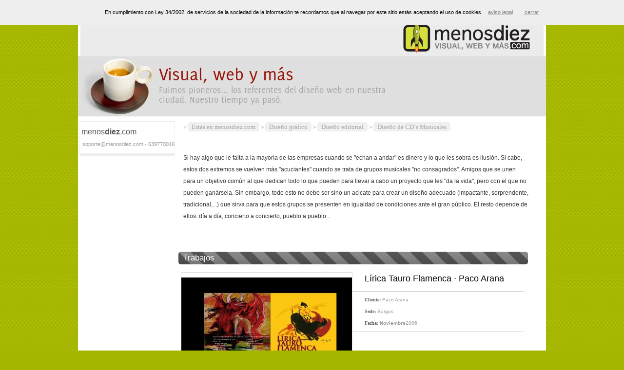

--- FILE ---
content_type: text/html
request_url: https://menosdiez.com/es/servicios/?idsec=36
body_size: 5721
content:
<!DOCTYPE html PUBLIC "-//W3C//DTD XHTML 1.0 Strict//EN"
	"http://www.w3.org/TR/xhtml1/DTD/xhtml1-strict.dtd">

<html lang="es">
<head>
	<meta http-equiv="content-type" content="text/html;charset=iso-8859-1"/>

<link rel="image_src" href="http://menosdiez.com/imagftp/logo.jpg" />

<title>Diseño de CD´s Musicales - Diseño editorial - Diseño gráfico - diseño web Burgos - menosdiez.com</title>
<!--
                                                       888                                                         
88888b.d88b.   .d88b.  88888b.   .d88b.  .d8888b   .d88888 888  .d88b. 88888888      .d8888b .d88b.  88888b.d88b.  
888 "888 "88b d8P  Y8b 888 "88b d88""88b 88K      d88" 888 888 d8P  Y8b   d88P      d88P"   d88""88b 888 "888 "88b 
888  888  888 88888888 888  888 888  888 "Y8888b. 888  888 888 88888888  d88P       888     888  888 888  888  888 
888  888  888 Y8b.     888  888 Y88..88P      X88 Y88b 888 888 Y8b.     d88P    d8b Y88b.   Y88..88P 888  888  888 
888  888  888  "Y8888  888  888  "Y88P"   88888P'  "Y88888 888  "Y8888 88888888 Y8P  "Y8888P "Y88P"  888  888  888

-->
<link REL="SHORTCUT ICON" HREF="/favicon.ico"/>
<meta name="author" content="menosdiez.com - diseño web burgos"/>
<meta name="ROBOTS" content="ALL"/>
<meta name="language" content="es"/>
<meta name="revisit-after" content="3"/>
<meta name="reply-to" content="info@menosdiez.com"/>
<meta name="rating" content="Design"/>
<meta name="Copyright" content="2026"/>
<meta name="Classification" content="Design"/>

<meta name="title" content="Diseño de CD´s Musicales - Diseño editorial - Diseño gráfico - diseño web Burgos - menosdiez.com"/>
<meta name="description" content=""/>
<meta name="keywords" content=""/>
<meta name="subject" content="diseño web Burgos"/>
<meta name="locality" content="Burgos, Spain">

<link rel="alternate" type="application/rss+xml" title="menosdiez.com (RSS 2.0)" href="http://www.menosdiez.com/es/rss/" />
<link href="../estilov3.css" rel="stylesheet" />
<link rel="stylesheet" href="../cssMediaBoxWhite.css" type="text/css" media="screen" />

<script type="text/javascript" src="../javascript/mootools.js"></script>
<script type="text/javascript" src="../javascript/mediaboxAdv.js"></script>
<script type="text/javascript" src="../javascript/funciones.js"></script>
<script type="text/javascript" src="../javascript/menumatic.js"></script>
<script type="text/javascript" src="../javascript/dinamicos.js"></script>
<script type="text/javascript" src="../javascript/retweet.js"></script>

<script language="javascript">
	window.addEvent('domready', function() {			
			var myMenu = new MenuMatic();
			new SmoothScroll({ transition: Fx.Transitions.Quart.easeInOut, duration: 1000 });
				
			
		});	
</script>
        

		   
<style type="text/css" media="screen"><!--
	
		#contenido { }
		#visor { width: 728px;}
	
--></style>
</head>
<body >


<div id="website">
		

    <div id="supercontenido">
    <div id="tacosuper"></div>
    
        <div id="supertop">
            <ul id="menuprincipal" ></ul>
            <div id="logo"><h1><a href="../" title="Acceso a la página principal de menosdiez.com"><span>menosdiez.com</span></a></h1></div>
        </div>
        
        <div id="supermedio">
            <div id="mensajeportada"><p><h3>Visual, web y más</h3> Fuimos pioneros... los referentes del diseño web en nuestra ciudad. Nuestro tiempo ya pasó.</p></div>
        </div>
    </div>
    
    <div id="contenido">
	<div id="izquierda">
		<div class="moduloextratxt" style=""><h4>menos<b>diez</b>.com</h4><p>soporte@menosdiez.com - 639770016</p></div>
</div>
    
	<div id="visor">
			<ul id='cadenacad'><li> > <a href='../'>Estás en menosdiez.com</a></li><li> > <a href='../servicios/?idsec=12'  >Diseño gráfico</a></li><li> > <a href='../servicios/?idsec=16'  >Diseño editorial</a></li><li> > <a href='../servicios/?idsec=36' class=cadena>Diseño de CD´s Musicales</a></li></ul><div style='clear:both;'></div>
		<hr class="separador" />
		<div id="contenidoaccesible">
								<div style="clear:both;"></div>
								<!--  CABECERA SEC -->
					
		<div id="seccion"><h1></h1><p><p>Si hay algo que le falta a la mayor&iacute;a de las empresas cuando se "echan a andar" es dinero y lo que les sobra es ilusi&oacute;n.   Si cabe, estos dos extremos se vuelven m&aacute;s "acuciantes" cuando se trata de grupos musicales "no consagrados". Amigos que se unen para un objetivo com&uacute;n al que dedican todo lo que pueden para llevar a cabo un proyecto que les "da la vida", pero con el que no pueden gan&aacute;rsela.   Sin embargo, todo esto no debe ser sino un acicate para crear un dise&ntilde;o adecuado (impactante, sorprendente, tradicional,...) que sirva para que estos grupos se presenten en igualdad de condiciones ante el gran p&uacute;blico. El resto depende de ellos: d&iacute;a a d&iacute;a, concierto a concierto, pueblo a pueblo...</p></p>
		
</div>
<div style="clear:both;"></div><div class="cajaenviar"><div id="fb-root"></div>
<div id="fb-root"></div>
<script>(function(d, s, id) {
  var js, fjs = d.getElementsByTagName(s)[0];
  if (d.getElementById(id)) {return;}
  js = d.createElement(s); js.id = id;
  js.src = "//connect.facebook.net/en_US/all.js#xfbml=1";
  fjs.parentNode.insertBefore(js, fjs);
}(document, 'script', 'facebook-jssdk'));</script>


<!-- Añade esta etiqueta en la cabecera o delante de la etiqueta body. -->
<script type="text/javascript" src="https://apis.google.com/js/plusone.js">
  {lang: 'es'}
</script>

<a class="retweet" href="http://menosdiez.com/es/servicios/?idsec=36" title="Diseño de CD´s Musicales - Diseño editorial - Diseño gráfico" style="float:left;margin-top:4px;margin-right:20px;"></a>
<!-- Añade esta etiqueta donde quieras colocar el botón +1 -->
<g:plusone size="medium"></g:plusone><script src="http://platform.linkedin.com/in.js" type="text/javascript"></script>
<script type="IN/Share" data-counter="right"></script>
<div class="fb-like" data-href="http%3A%2F%2Fmenosdiez%2Ecom%2Fes%2Fservicios%2F%3Fidsec%3D36" data-send="true" data-layout="button_count" data-width="250" data-show-faces="true"></div>


</div>

	<hr class="separador" />
	
<!-- // CABECERA SEC-->
								<div style="clear:both;"></div>
								
								
					<!-- Muestra documentos -->
					
                                
                <div id="documentos"><a  name='Trabajos'></a><h3 class=titulogrupoproductos>Trabajos</h3>
                    <div class="docmodulo " style="width:703px;float:none !important;display:block !important;border:0px;height:auto !important; min-height:80px !important;clear:both;px;height:px !important" >
										
				<a href="../servicios/?iddoc=1106" class="docmodulo"><img src="../INCLUDE/resizeimag.asp?imag=im11106lirica.jpg&amp;ancho=350&amp;alto=220&amp;formatooriginal=encaja&amp;fondo=FFFFFF&amp;carpeta="  style="float:left;margin-right:25px;border:1px solid #DDDDDD;padding:0px;"   title="Lírica Tauro Flamenca · Paco Arana" alt="Lírica Tauro Flamenca · Paco Arana" class="docmoduloimg" onerror="ErrorCargarImagen(this);" /></a>
				<h2 style="text-align:left;text-align:left;;" class="docmodulo"><a href="../servicios/?iddoc=1106"  class="docmodulo" >Lírica Tauro Flamenca · Paco Arana</a></h2>
														<p class="descriptrabajo"></p>
                                                            <div class="datostrabajo">
                                                            <p class="datostrabajo" ><span>Cliente:</span> Paco Arana</p>
															<p class="datostrabajo" ><span>Sede:</span> Burgos</p>
                                                            <p class="datostrabajo" ><span>Fecha:</span> <b>Noviembre</b>2006</p>
                                                            </div>
															
					<div style='clear:both'></div>		
                    </div>
												<div style="border-top:1px solid #EEE;margin:30px 0px;"></div>
                    <div class="docmodulo " style="width:703px;float:none !important;display:block !important;border:0px;height:auto !important; min-height:80px !important;clear:both;px;height:px !important" >
										
				<a href="../servicios/?iddoc=111" class="docmodulo"><img src="../INCLUDE/resizeimag.asp?imag=im1111port_cdluisma.jpg&amp;ancho=350&amp;alto=220&amp;formatooriginal=encaja&amp;fondo=FFFFFF&amp;carpeta="  style="float:left;margin-right:25px;border:1px solid #DDDDDD;padding:0px;"   title=""Canciones con corazón" de Luis Mariano Álvarez Grupo" alt=""Canciones con corazón" de Luis Mariano Álvarez Grupo" class="docmoduloimg" onerror="ErrorCargarImagen(this);" /></a>
				<h2 style="text-align:left;text-align:left;;" class="docmodulo"><a href="../servicios/?iddoc=111"  class="docmodulo" >"Canciones con corazón" de Luis Mariano Álvarez Grupo</a></h2>
														<p class="descriptrabajo"></p>
                                                            <div class="datostrabajo">
                                                            <p class="datostrabajo" ><span>Cliente:</span> Luis Mariano Álvarez Grupo</p>
															<p class="datostrabajo" ><span>Sede:</span> </p>
                                                            <p class="datostrabajo" ><span>Fecha:</span> <b>Agosto</b>2004</p>
                                                            </div>
															
					<div style='clear:both'></div>		
                    </div>
												<div style="border-top:1px solid #EEE;margin:30px 0px;"></div>
                    <div class="docmodulo " style="width:703px;float:none !important;display:block !important;border:0px;height:auto !important; min-height:80px !important;clear:both;px;height:px !important" >
										
				<a href="../servicios/?iddoc=110" class="docmodulo"><img src="../INCLUDE/resizeimag.asp?imag=im1110port_drfolk.jpg&amp;ancho=350&amp;alto=220&amp;formatooriginal=encaja&amp;fondo=FFFFFF&amp;carpeta="  style="float:left;margin-right:25px;border:1px solid #DDDDDD;padding:0px;"   title=""Both sides" de Doctor Folk" alt=""Both sides" de Doctor Folk" class="docmoduloimg" onerror="ErrorCargarImagen(this);" /></a>
				<h2 style="text-align:left;text-align:left;;" class="docmodulo"><a href="../servicios/?iddoc=110"  class="docmodulo" >"Both sides" de Doctor Folk</a></h2>
														<p class="descriptrabajo"></p>
                                                            <div class="datostrabajo">
                                                            <p class="datostrabajo" ><span>Cliente:</span> </p>
															<p class="datostrabajo" ><span>Sede:</span> </p>
                                                            <p class="datostrabajo" ><span>Fecha:</span> <b>Agosto</b>2004</p>
                                                            </div>
															<p><a href="http://www.doctorfolk.com" target="_blank" class="urlweb">www.doctorfolk.com</a></p>
					<div style='clear:both'></div>		
                    </div>
												<div style="border-top:1px solid #EEE;margin:30px 0px;"></div>
                    <div class="docmodulo " style="width:703px;float:none !important;display:block !important;border:0px;height:auto !important; min-height:80px !important;clear:both;px;height:px !important" >
										
				<a href="../servicios/?iddoc=109" class="docmodulo"><img src="../INCLUDE/resizeimag.asp?imag=im1109port_25viajes.jpg&amp;ancho=350&amp;alto=220&amp;formatooriginal=encaja&amp;fondo=FFFFFF&amp;carpeta="  style="float:left;margin-right:25px;border:1px solid #DDDDDD;padding:0px;"   title=""Para conservar hasta el final del trayecto" de 25 Viajes" alt=""Para conservar hasta el final del trayecto" de 25 Viajes" class="docmoduloimg" onerror="ErrorCargarImagen(this);" /></a>
				<h2 style="text-align:left;text-align:left;;" class="docmodulo"><a href="../servicios/?iddoc=109"  class="docmodulo" >"Para conservar hasta el final del trayecto" de 25 Viajes</a></h2>
														<p class="descriptrabajo"></p>
                                                            <div class="datostrabajo">
                                                            <p class="datostrabajo" ><span>Cliente:</span> </p>
															<p class="datostrabajo" ><span>Sede:</span> </p>
                                                            <p class="datostrabajo" ><span>Fecha:</span> <b>Agosto</b>2004</p>
                                                            </div>
															
					<div style='clear:both'></div>		
                    </div>
												<div style="border-top:1px solid #EEE;margin:30px 0px;"></div>
                    <div class="docmodulo " style="width:703px;float:none !important;display:block !important;border:0px;height:auto !important; min-height:80px !important;clear:both;px;height:px !important" >
										
				<a href="../servicios/?iddoc=163" class="docmodulo"><img src="../INCLUDE/resizeimag.asp?imag=im1163port_arana.jpg&amp;ancho=350&amp;alto=220&amp;formatooriginal=encaja&amp;fondo=FFFFFF&amp;carpeta="  style="float:left;margin-right:25px;border:1px solid #DDDDDD;padding:0px;"   title=""Cuando me invade el silencio" de Paco Arana" alt=""Cuando me invade el silencio" de Paco Arana" class="docmoduloimg" onerror="ErrorCargarImagen(this);" /></a>
				<h2 style="text-align:left;text-align:left;;" class="docmodulo"><a href="../servicios/?iddoc=163"  class="docmodulo" >"Cuando me invade el silencio" de Paco Arana</a></h2>
														<p class="descriptrabajo"></p>
                                                            <div class="datostrabajo">
                                                            <p class="datostrabajo" ><span>Cliente:</span> </p>
															<p class="datostrabajo" ><span>Sede:</span> </p>
                                                            <p class="datostrabajo" ><span>Fecha:</span> <b>Julio</b>2004</p>
                                                            </div>
															
					<div style='clear:both'></div>		
                    </div>
												<div style="border-top:1px solid #EEE;margin:30px 0px;"></div></div>
					 <!-- Fin de documentos -->

                                
				</div>
		</div>
        
        <div style="clear:both;"></div>
<div id="piepagina"><div style="clear:both;"></div>
	<div class="bloquepiepagina">
        <h2>&Uacute;ltimos trabajos añadidos</h2><ul>
        <li><a href="../servicios/?iddoc=1198">Casa Rural Juana</a></li><li><a href="../servicios/?iddoc=1197">El planeta del calcetín</a></li><li><a href="../servicios/?iddoc=1196">Aimsa</a></li><li><a href="../servicios/?iddoc=1195">Casa Brigante</a></li><li><a href="../servicios/?iddoc=1194">Valoraciones Burgos</a></li><li><a href="../servicios/?iddoc=1193">Stork Inter Ibérica Food</a></li><li><a href="../servicios/?iddoc=1190">Spot de vídeo: Hotel Rice en Burgos</a></li><li><a href="../servicios/?iddoc=1189">Sitio web Aragón Izquierdo Construcciones</a></li></ul>
	</div>
        
	<div  class="bloquepiepagina">
        <h2>&Uacute;ltimos informaciones mostradas</h2><ul>
        <li><a href="../servicios/?iddoc=1124">La Real</a> Hace 43 minutos</li><li><a href="../vision/?iddoc=47">Tríptipo informativo sobre Tierra Lara</a> Hace 48 minutos</li><li><a href="../servicios/?iddoc=1164">Centro Luso Español de Patrimonio</a> Hace 53 minutos</li><li><a href="../servicios/?iddoc=1036">Nenetes</a> Hace 1 horas</li><li style='border-top:1px solid #D0D0D0;'><a href="../servicios/?idsec=36">Diseño de CD´s Musicales</a> Ahora</li><li ><a href="../servicios/?idsec=25">Revistas</a> Hace 3 minutos</li><li ><a href="../portada/?idsec=506">Portada</a> Hace 37 minutos</li><li ><a href="../servicios/?idsec=490">Medios</a> Hace 43 minutos</li></ul>
	</div>
            
	<div  class="bloquepiepagina">
        <h2>Web social y más</h2><ul>
       <li><a href="http://facebook.com/menosdiez" target="_blank">facebook.com/menosdiez</a></li>
       <li><a href="http://twitter.com/menosdiez" target="_blank">twitter.com/menosdiez</a></li>
       <li><a href="../contacto/" ><strong>Contáctanos</strong></a></li></ul>
	</div>
    <div style="clear:both;"></div>
</div>
        
        
        <div style="clear:both;"></div>
        <a href="#website"  style="clear:both; float:right; margin-right:30px;"><img src="../imagv3/cohete_off.gif" alt="subir" longdesc="Ir a la cabecera de la web" onmouseover="this.src='../imagv3/cohete_on.gif'" onmouseout="this.src='../imagv3/cohete_off.gif'"/></a>
                

	</div>



<div id="infer">
<div id="inferior">
	<div id="ignicion">-10 9 8 7 6 5 4 3 2 1 0 INGNICION</div>
    <div id="avisolegal">
        <ul><li><a href="../contenido/?iddoc=1003">aviso legal</a></li>·<li><a href="../contenido/?iddoc=1002">accesibilidad</a></li>·<li><a href="../contenido/?idsec=395">condiciones de uso</a></li>·<li><a href="../contenido/?idsec=392">enlaces</a></li>·<li><a href="http://www.menosdiez.com/" target="_blank" title="diseño web - web design" alt="diseño web - web design">diseño web</a> <a href="http://www.menosdiez.com/" target="_blank" title="diseño web - web design" alt="diseño web - web design">menos<b>diez</b>.com</a></li></ul>
        </ul>
    </div>
</div>
</div>



<script type="text/javascript">

  var _gaq = _gaq || [];
  _gaq.push(['_setAccount', 'UA-9055742-18']);
  _gaq.push(['_trackPageview']);

  (function() {
    var ga = document.createElement('script'); ga.type = 'text/javascript'; ga.async = true;
    ga.src = ('https:' == document.location.protocol ? 'https://ssl' : 'http://www') + '.google-analytics.com/ga.js';
    var s = document.getElementsByTagName('script')[0]; s.parentNode.insertBefore(ga, s);
  })();

</script>

<!-- AVISO COOKIES -->
<script src="../cookies/cookies.js"></script>
<script>
  document.addEventListener('DOMContentLoaded', function(event) {
    cookieChoices.showCookieConsentBar('En cumplimiento con Ley 34/2002, de servicios de la sociedad de la información te recordamos que al navegar por este sitio estás aceptando el uso de cookies. ',
      'cerrar', 'aviso legal', '../contenido/?iddoc=1003');
  });
</script>
<!-- FIN AVISO COOKIES --></div>
</div>
</body>
</html>


--- FILE ---
content_type: text/html; charset=utf-8
request_url: https://accounts.google.com/o/oauth2/postmessageRelay?parent=https%3A%2F%2Fmenosdiez.com&jsh=m%3B%2F_%2Fscs%2Fabc-static%2F_%2Fjs%2Fk%3Dgapi.lb.en.2kN9-TZiXrM.O%2Fd%3D1%2Frs%3DAHpOoo_B4hu0FeWRuWHfxnZ3V0WubwN7Qw%2Fm%3D__features__
body_size: 163
content:
<!DOCTYPE html><html><head><title></title><meta http-equiv="content-type" content="text/html; charset=utf-8"><meta http-equiv="X-UA-Compatible" content="IE=edge"><meta name="viewport" content="width=device-width, initial-scale=1, minimum-scale=1, maximum-scale=1, user-scalable=0"><script src='https://ssl.gstatic.com/accounts/o/2580342461-postmessagerelay.js' nonce="t2MZ6Zx8gSMHwLkp2RpPMQ"></script></head><body><script type="text/javascript" src="https://apis.google.com/js/rpc:shindig_random.js?onload=init" nonce="t2MZ6Zx8gSMHwLkp2RpPMQ"></script></body></html>

--- FILE ---
content_type: text/css
request_url: https://menosdiez.com/es/estilov3.css
body_size: 12921
content:
/*****

	ESTILO PARA LA WEB DE MENOSDIEZ.COM
	
	Diseño: menosdiez.com
	Versión: v3
	Programación: asp / javascript / AJAX
	CMS: gestor de contenidos After Coffee (desarrollado por menosdiez.com)
	copyright ©mensodiez.com | Todos los derechos reservados. Prohibida su copia o/y utilización sin el permiso escrito de menosdiez.com

*****/


/* ERIC MEYER RESET CSS */

html,
body,
div,
span,
applet,
object,
iframe,
h1,
h2,
h3,
h4,
h5,
h6,
p,
blockquote,
pre,
a,
abbr,
acronym,
address,
big,
cite,
code,
del,
dfn,
em,
font,
img,
ins,
kbd,
q,
s,
samp,
small,
strike,
strong,
sub,
sup,
tt,
var,
b,
u,
i,
center,
dl,
dt,
dd,
ul,
li,
fieldset,
form,
label,
legend,
table,
caption,
tbody,
tfoot,
thead,
tr,
th,
td {
    margin: 0;
    padding: 0;
    border: 0;
    outline: 0;
    font-size: 100%;
    vertical-align: baseline;
    background: transparent;
}

body {
    line-height: 1;
}

blockquote,
q {
    quotes: none;
}

blockquote:before,
blockquote:after,
q:before,
q:after {
    content: '';
    content: none;
}

ol {
    list-style-type: decimal !important;
    list-style: decimal !important;
    list-style-image: none !important;
}

/* remember to define focus styles! */
:focus {
    outline: 0;
}

/* remember to highlight inserts somehow! */
ins {
    text-decoration: none;
}

del {
    text-decoration: line-through;
}

/* tables still need 'cellspacing="0"' in the markup */
table {
    border-collapse: collapse;
    border-spacing: 0;
}


/* ESTILO PARA LA WEB */

html {
    margin: 0px;
    padding: 0px;
}

body {
    font-size: 0.7em;
    font-family: Verdana, Arial, Helvetica, sans-serif;
    margin: 0px 0px 0px 0px;
    padding: 0px;
    text-align: center;
    height: auto !important;
    min-height: 100%;
    height: 100%;
    background-image: url(imagv3/fondo_website.jpg);
    background-repeat: repeat-x;
    background-attachment: fixed;
    background-color: #a5b601;
}

#website {
    margin-right: auto;
    margin-left: auto;
    width: 960px;
    height: auto !important;
    min-height: 100%;
    height: 100%;
}

@font-face {
    font-family: Delicious;
    src: url('/v3/fuentes/delicious-roman.otf');
}

@font-face {
    font-family: Delicious;
    font-weight: bold;
    src: url('/v3/fuentes/delicious-bold.otf');
}

@font-face {
    font-family: Trajan;
    src: url('/v3/fuentes/TrajanPro-Regular.otf');
}


/* ********* ELEMENTOS COMUNES A TODOS LOS SITIOS WEB ********** */

.separador {
    display: none;
    clear: both;
    height: 0px;
    width: 0px;
    margin: 0px;
    padding: 0px;
}

.clear {
    clear: both;
}

img {
    border: 0;
}

h1 {
    text-align: left;
    font-size: 2.6em;
    font-weight: normal;
}

h2 {
    text-align: left;
    font-size: 2.3em;
    font-weight: normal;
}

h3 {
    text-align: left;
    font-size: 1.1em;
    font-weight: normal;
}

a {
    color: #808080;
    outline: none;
}

a:hover {}

hr {
    border: 0px
}

label {
    font-size: 0.85em;
}

.oculto {
    display: none;
    visibility: hidden;
    padding: 0px;
    margin: 0px;
}


.novedad {
    background: url("imag_generalv3/ico_novedad.gif") no-repeat left top;
    width: 24px;
    height: 24px;
    float: left;
}

acronym {
    color: #661d02;
    font-style: normal;
    text-transform: none;
    cursor: help;
    border-bottom: 1pt dotted
}


/*DEFINIMOS LA PARTE SUPERIOR DE LA WEB*/


#super {
    float: left;
    width: 960px;
    overflow: hidden;
}

#supercontenido {
    float: left;
    width: 960px;
    overflow: hidden;
}

#tacosuper {
    width: 960px;
    height: 29px;
    background-image: url(imagv3/taco_super.jpg);
    background-repeat: no-repeat;
    background-position: bottom;
    float: left;
}

#supertop {
    width: 960px;
    float: left;
    height: 86px;
    overflow: hidden;
    background-image: url(imagv3/fondo_supertop.jpg);
    background-repeat: repeat-y;
    background-color: #E6E5E6;
}

#supermedio {
    width: 960px;
    float: left;
    height: 124px;
    overflow: hidden;
    background-image: url(imagv3/fondo_supermedio.jpg);
    background-repeat: repeat-x;
    background-color: #D0D0D0;
}

#superbajo {
    width: 960px;
    overflow: hidden;
    float: left;
    background-image: url(imagv3/fondo_superbajo.jpg);
    background-repeat: repeat-x;
    background-color: #FFFFFF;
    padding: 0px;
    margin: 0px;
}

#logo {
    width: 274px;
    height: 86px;
    background-image: url(imagv3/logo.jpg);
    background-repeat: no-repeat;
    float: left;
    margin: 0px;
    padding: 0px;
}

#logo a {
    width: 274px;
    height: 86px;
    display: block;
    text-decoration: none;
}

#logo a:hover {
    text-decoration: none;
    background-image: url(imagv3/logo-fuego.gif);
    background-repeat: no-repeat;
}

#logo span {
    visibility: hidden;
}

#logo h1 {
    margin: 0px;
    padding: 0px;
}

#contenido {
    float: left;
    width: 960px;
    background-color: #fff;
}

#visor {
    padding: 0px 0px 0px 0px;
    margin: 0px;
    border: 0px;
    float: left;
    width: 750px;
    overflow: hidden;
}

/* DEFINIMOS EL MENU PRINCIPAL Y SECUNDARIO DE LA WEB */

ul#menuprincipal {
    text-align: left;
    margin: 0px 0px 0px 5px;
    padding: 0px 0px 0px 0px;
    display: inline;
    float: left;
    width: 655px;
    height: 86px;
    overflow: hidden;
}

#menuprincipal li {
    margin: 0px 0px 0px 0px;
    list-style: none;
    font-style: normal;
    height: 37px !important;
    height: 35px;
    background-repeat: no-repeat;
    padding: 0px;
    display: inline;
}

#menuprincipal li:hover {
    border-right: 0px solid #cccccc;
}

#menuprincipal li a {
    font-size: 1.2em;
    color: #bcbcbc;
    text-decoration: none;
    text-transform: uppercase;
    display: inline;
    margin: 0px 0px 0px 0px;
    padding: 40px 20px 20px 20px;
    height: 40px;
    font-family: Arial, Helvetica, sans-serif;
    float: left;
    background-image: url(imagv3/separ-menuprin.gif);
    background-position: right bottom;
    background-repeat: no-repeat;
}

#menuprincipal li a:hover {
    color: #000;
    margin: 0px;
    background-color: #98140b;
    color: #FFFFFF;
    background-image: url(imagv3/fondo_menu_on.png);
    background-repeat: repeat-x;
    background-position: left bottom;
}

#menuprincipal ul {
    font-size: 0.8em;
    margin: 0px 0px 0px 0px;
    padding: 0px 0px 0px 30px;
    display: inline;
}


li.menuprincipalon {}

li a.menuprincipalon {

    color: #FFFFFF !important;
    background-color: #98140b;
    background-image: url(imagv3/fondo_menu_on.png) !important;
    background-repeat: repeat-x !important;
    background-position: left bottom !important;
}

.separmenuprin {}


#menusecundario {
    text-align: left;
    margin: 0px 0px 0px 18px;
    padding: 0px 0px 30px 0px;
    display: block;
    float: left;
    width: 185px;
    background-color: #98140b;
    -moz-border-radius-bottomleft: 13px;
    -webkit-border-bottom-left-radius: 13px;
    -moz-border-radius-bottomright: 13px;
    -webkit-border-bottom-right-radius: 13px;
}


#menusecundario li {
    margin: 0px;
    padding: 0px;
    list-style: none;
    font-style: normal;
    background-repeat: no-repeat;
}

#menusecundario li a {
    font-size: 1.2em;
    color: #fff;
    text-decoration: none;
    display: block;
    margin: 3px 0px 0px 5px !important;
    padding: 7px 2px 7px 15px !important;
    font-family: Verdana, Arial, Helvetica, sans-serif;
}

#menusecundario li a:hover {
    text-decoration: none;
    color: #FFF;
}

#menusecundario ul {
    font-size: 0.9em;
    margin: 0px 0px 0px 0px;
    padding: 0px 0px 0px 10px;
}


.menusecundarioon {
    background-color: #EEE;
}

/* DEFINIMOS LOS BANNERS */

#bannersuper {
    width: 945px;
    padding: 0px;
    float: left;
    margin: 3px 0px 0px 3px !important;
    margin: 3px 0px 0px 0px;
    overflow: hidden;
    text-align: left;
}

#bannersuper span {
    display: block;
    float: left;
}

/* BANNER SLIDE */

.mascarabannerslide {
    position: relative;
    width: 945px;
    height: 515px;
    overflow: hidden;
}

#bannerslide {
    position: absolute;
    width: 945px;
    height: 515px;
    ;
    text-align: left;
}

#bannerslide div {
    float: left;
}

#infobannerslide {
    bottom: 0px;
    left: 0px;
    padding: 30px 0px;
    text-align: center;
    background-color: #000000
}

h4.stitle {
    color: #666;
    margin: 20px 0 20px 0;
}

.links {
    padding: 10px;
    margin-top: 20px;
}

.links a {
    font-size: 14px;
    color: #0080FF;
    text-decoration: none;
}

.links a:hover {
    font-weight: bold;
}

#cont {
    width: 945px;
    margin: 0 auto;
    background: #fff;
    text-align: left;
    padding: 20px;
}

.buttons {
    padding: 0px 25px;
    margin-top: 10px;
    text-align: right;
    float: right;
}

.buttons span {
    color: #575857;
    padding: 0 5px;
    cursor: pointer;
    font: 10px Verdana;
}

.buttons span.active,
.buttons span:hover {
    background: #575857;
    color: #fff;
}

.info {
    width: 945px;
    height: 50px;
    position: absolute;
}

.info p,
.info h4 {
    color: #fff;
    padding: 3px 8px;
    font-family: Arial;
}

.info h4 {
    font-size: 3em;
    font-weight: normal;
}

.info h4 a {
    float: right;
    background: #fff;
    color: #000;
    font-size: 10px;
    padding: 0 3px;
    text-decoration: none
}


/* ELEMENTOS DE LA WEB */

#centro {
    width: 960px;
    margin: 0;
    padding: 0px;
    float: left;
    overflow: hidden;
    background-color: #fff;
}

#centroizq {
    width: 480px;
    margin: 0;
    padding: 0px;
    float: left;
    overflow: hidden;
}

#centroder {
    width: 480px;
    margin: 0;
    padding: 0px;
    float: left;
    overflow: hidden;
}

#mensajeportada {
    text-align: left;
    float: left;
    font-size: 1.7em;
    padding: 10px 0px 0px 162px;
    margin: 5px 0px 0px 4px;
    font-family: Delicious, Verdana, Arial, Helvetica, sans-serif;
    font-weight: lighter;
    width: 468px;
    height: 115px;
    line-height: 1.1em;
    color: #a4a4a4;
    background-image: url(imagv3/tazacafe.jpg);
    background-repeat: no-repeat;
    background-position: left top;
}

#mensajeportada p {
    text-align: center;
    font-size: 1em;
    padding: 0px 0px 0px 10px;
    margin: 0px;
    line-height: 1.1em;
}

#mensajeportada h3 {
    font-size: 2em;
    font-style: normal;
    padding: 0px 0px 0px 0px;
    margin: 0px;
    line-height: 1.2em;
    font-weight: lighter;
    color: #98140b;
}

#fechacabecera {
    font-family: Arial, Helvetica, sans-serif;
    color: #868686;
    float: left;
    width: 313px;
    height: 100px;
    padding-top: 15px;
    padding-left: 0px;
    text-align: right;
    line-height: 1.6em;
    font-size: 1.1em;
}

.crono {
    border: 0px;
    background-color: #DFDFDF !important;
    background-color: #DFDFDF;
    color: #FFF;
    margin: 0px 0px;
    padding: 0px 0px;
    text-align: center;
    width: 45px;
    font-size: 1.9em;
}

.cronofecha {
    float: left;
    text-align: center;
    padding: 0px 5px;
}

.fechahoyes {
    clear: both;
    color: #868686;
    padding-top: 8px;
    margin-right: 15px;
}

#izquierda {
    float: left;
    width: 206px;
}

/* DEFINIMOS LOS DOCUMENTOS EN PORTADA */

div#docportadadestacados {
    margin: 0px;
    padding: 0px;
}

div#fichasportadalista1 {
    clear: both;
    margin: 0px 10px 0px 0px;
    padding: 0px 0px 0px 0px;
    display: block;
    width: 470px;
}

div.fichasportadalista1 {
    text-align: left;
    margin: 0px 0px 20px 0px;
    padding: 0px 0px 20px 0px;
    float: left;
    width: 480px;
    overflow: hidden;
    border-bottom: 1px solid #e6e6e6;
}

.fichasportadalista1 img {
    text-align: left;
    margin: 10px 0px 20px 25px;
    padding: 0px;
    border: 1px solid #e6e6e6;
    float: left;
}

h2.fichasportadalista1 {
    text-align: left;
    margin-top: 0px;
}

a.fichasportadalista1a {
    font-family: Verdana, Arial, Helvetica, sans-serif;
    color: #4e4e4e;
    font-size: 1.5em;
    font-weight: lighter;
    text-decoration: none;
    margin: 0px 0px 0px 0px !important;
    padding: 0px 0px 0px 20px !important;
    text-align: left;
    width: 280px;
    font-weight: bold;
    float: left;
}


.fichasportadalista1 a:hover {
    text-decoration: underline;
}

.fichasportadalista1 p {
    font-family: Arial, Helvetica, sans-serif;
    text-align: left;
    line-height: 1.4em;
    color: #4f4f51 !important;
    font-size: 1.1em;
    margin: 0px;
    float: left;
    width: 270px;
    padding: 10px 0px 0px 20px;
    display: inline;
}

p.fichasportadalista1 p {
    font-family: Arial, Helvetica, sans-serif;
    text-align: left;
    line-height: 1.4em;
    color: #4f4f51 !important;
    font-size: 1.1em;
    margin: 0px;
    float: left;
    width: 280px;
    padding: 10px 0px 0px 20px;
    display: inline;
}

.fichasportadalista1 b {
    color: #ff9900;
    display: inline;
}

/*DEFINIMOS LOS DOCUMENTOS EN PORTADA LISTA DE LA PLANTILLA OFERTAS*/

div#trabajosmascara {
    width: 432px;
    height: 160px;
    overflow: hidden;
    margin-top: 0px;
    margin-left: 27px !important;
    margin-left: 7px;
    padding-top: 0px;
    position: relative;
    text-align: left;
}

div#trabajos {
    position: absolute;
    height: 130px;
}

div#nombretrabajo {
    font-weight: bold;
    position: relative;
    margin-top: 140px;
    text-align: left;
}

div#trabajos1 {
    clear: both;
    margin-top: 20px;
    margin-right: 0px;
    margin-left: 0px;
    margin-bottom: 0px;
    padding: 0px 0px 0px 0px;
    display: block;
}

div.trabajos1 {
    text-align: left;
    margin: 0px 10px 20px 0px;
    padding: 0px 0px 0px 0px;
    float: left;
    width: 135px;
    height: 150px;
    overflow: hidden;
}

div.trabajos1 h4 {
    display: none;
    visibility: hidden;
}

.trabajos1 img {
    text-align: left;
    margin: 0px 0px 20px 0px;
    padding: 0px;
    float: left;
    border: 6px solid #c6c6c6;
}

h2.trabajos1 {
    text-align: left;
    margin-top: 0px;
}

.trabajos1 a {
    font-family: Arial, Helvetica, sans-serif;
    color: #000000;
    font-size: 1.4em;
    font-weight: lighter;
    text-decoration: none;
    margin: 0px 0px 0px 0px;
    padding: 0px 0px 0px 0px;
    text-align: left;
    display: inline;
}

a.trabajosa {
    font-family: Verdana, Arial, Helvetica, sans-serif;
    color: #000;
    font-size: 1.3em;
    font-weight: lighter;
    text-decoration: none;
    margin: 0px 0px 0px 0px !important;
    padding: 0px 0px 0px 30px;
    text-align: left;
    float: left;
    display: inline;
}


.trabajos1 a:hover {
    text-decoration: underline;
}

.trabajos1 p {
    font-family: Arial, Helvetica, sans-serif;
    text-align: left;
    line-height: 1.2em;
    color: #6a6a6a !important;
    font-size: 1.1em;
    margin: 0px;
    float: left;
    display: inline;
    padding: 10px 30px 0px 30px !important;
}


/* DEFINIMOS EL DOCUMENTO PRINCIPAL EN PORTADA */

#docprincipalportada {
    text-align: left;
    padding: 0px;
    float: left;
    font-size: 1em;
    margin: 5px 0px 40px 0px;
    width: 480px;
    overflow: hidden;
    background-color: #f0f0f0;
}

#docprincipalportada img {
    margin: 0px 0px 0px 0px;
}

#docprincipalportada h2 {
    font-family: "Trebuchet MS", Verdana, Arial;
    font-size: 2.1em;
    margin: 0px 0px 10px 0px;
    padding: 10px 5px 0px 10px;
    font-weight: lighter;
}

#docprincipalportada h2 a {
    text-decoration: none;
    margin: 0px 0px 0px 0px;
    padding: 0px;
    color: #333333;
    font-size: 1.1em;
}

#docprincipalportada h2 a:hover {
    text-decoration: underline;
    margin: 0px;
    padding: 0px;
}

#docprincipalportada p {
    color: #646464;
    margin: 0;
    padding: 10px 5px 0px 10px;
    text-align: left;
    font-size: 1.2em;
    line-height: 1.7em;
    font-family: Arial, Helvetica, sans-serif;
}

.fotoprinportada {
    float: left;
    padding: 5px;
}


#videoplayer {
    float: left;
    clear: both;
    color: #FFF;
    margin-left: 6px;
    margin-top: 6px;
}

/* DEFINIMOS LA PARTE INFERIOR DE LA WEB */

#infer {
    width: 100%;
    height: auto !important;
    float: left;
    margin: 0px;
    background-image: url(imagv3/fondo_infer.jpg);
    background-repeat: no-repeat;
}

#ignicion {
    width: 250px;
    float: left;
    margin-top: 50px;
    color: #f2f2f2;
    font-family: Monaco, "Times New Roman", Times, serif;
}

#avisolegal {
    color: #010000;
    padding-left: 0px;
    margin: 50px 0px 0px 0px;
    padding: 0px 20px 50px 0px;
    font-size: 1em;
    float: left;
    text-align: right;
    line-height: 0.85em;
    width: 690px;
}

#avisolegal ul {
    padding: 0px 0px 0px 0px;
    margin: 0px 0px 0px 0px;
    display: block;
    text-align: right;
}

#avisolegal li {
    font-style: normal;
    display: inline;
    margin: 0px;
    padding: 0px 5px 5px 5px;
}

#avisolegal li a {
    color: #010000;
    text-align: left;
    text-decoration: none;
    font-style: normal;
}

#avisolegal li a:hover {
    text-decoration: underline;
}

/* DEFINIMOS EL CADENACAD */

#cadenacad {
    color: #a6a6a6;
    padding: 10px 20px 10px 10px;
    margin: 5px 0px;
    text-align: left;
    float: left;
    font-family: Arial, Helvetica, sans-serif;
    font-weight: normal;
    float: left;
}

#cadenacad li {
    display: inline;
    list-style-type: none;
    color: #a6a6a6;
    text-align: left;
    padding: 10px 0px 0px 0px;
    font-weight: normal;
}

ul#cadenacad li a {
    text-decoration: none;
    color: #a6a6a6;
    font-weight: normal;
    font-size: 1.2em;
    padding: 2px 8px 2px 8px;
    margin: 0px;
    font-family: "trebuchet MS", "Trebuchet MS";
    background-color: #F0F0F0;

    border-radius: 5px;
    -ms-border-radius: 5px;
    -moz-border-radius: 5px;
    -webkit-border-radius: 5px;
    -khtml-border-radius: 5px;
}

#cadenacad li a:hover {
    text-decoration: none;
    background-color: #a6a6a6;
    color: #F0F0F0;
}

/* DEFINIMOS LA FORMA EN LA QUE SE MUESTRAN LAS SECCIONES */

#seccion {
    padding: 0px 0px 0px 0px;
    margin: 0px;
    overflow: hidden;
    float: left;
    font-size: 1em;
    text-align: left;
}

#seccion img {
    padding: 0px 20px;
    margin: 0px 0px 0px 0px;
}

#seccion p {
    text-align: left;
    padding: 0px 10px 10px 10px;
    margin: 0px;
    font-size: 1.1em;
    color: #333333;
    display: block;
    line-height: 2em;
}

#seccion h1 {
    padding: 0px 0px 0px 10px;
    margin: 0px 0px 20px 0px;
    font-size: 3em;
    font-family: "Trebuchet MS", Verdana, Arial;
    font-weight: normal;
    color: #38415a;
    line-height: 1.1em;
    text-align: left;
    text-shadow: 1px 1px 1px #b2b2b2;
}

#seccion h1 a {
    color: #000000;
}

#seccion h3 {
    padding: 10px 0px 10px 0px;
    margin: 0px;
    font-size: 2em;
    font-family: Arial, Helvetica, sans-serif;
    font-weight: normal;
    color: #333333;
    line-height: 1.2em;
    text-align: left;
}

#seccion h4 {
    padding: 10px 0px 10px 0px;
    margin: 0px;
    font-size: 1.8em;
    font-family: Arial, Helvetica, sans-serif;
    font-weight: normal;
    color: #666666;
    line-height: 1.2em;
    text-align: left;
}


#seccion ul {
    text-align: left;
    padding: 0px 0px 0px 15px;
    margin: 0px;
}

#seccion li {
    text-decoration: none;
    display: block;
    font-size: 1.1em;
    list-style: none;
    padding: 0px;
    margin: 0px;
    background-image: url(imagv3/lys.gif);
    background-repeat: no-repeat;
    padding-left: 14px;
    background-position: 0px 9px;
    line-height: 180%;
}

#seccion a {
    color: #000000;
}

#seccion table {
    margin-top: 10px;
}

#seccion a {
    margin: 0px;
    padding: 0px;
}

#seccion a:hover {}

.fotoseccion {
    margin: 5px 15px 5px 15px;
    padding: 5px 5px 5px 5px;
    border: 0px solid #AAAAAA;
}

/* DEFINIMOS LA FORMA EN LA QUE SE MUESTRAN LOS DOCUMENTOS */

#documento {
    font-size: 1.1em;
    text-align: left;
    padding: 5px 5px 55px 10px;
    clear: both;
    display: block;
    color: #333;
    line-height: 2em;
}


#documento h1 {
    padding: 30px 7px 0px 0px;
    margin: 0px;
    font-size: 3em;
    font-family: Georgia, "Times New Roman", Times, serif;
    font-weight: normal;
    color: #38415a;
    line-height: 1.1em;
    text-align: left;
    text-shadow: 1px 1px 1px #b2b2b2;
}

#documento h2 {
    padding: 20px 0px 0px 0px;
    margin: 0px;
    font-size: 1.5em;
    font-family: "Trebuchet MS", Verdana, Arial;
}

#documento h3 {
    padding: 10px 0px 10px 0px;
    margin: 0px;
    font-size: 2em;
    font-family: Arial, Helvetica, sans-serif;
    font-weight: normal;
    color: #333333;
    line-height: 1.2em;
    text-align: left;
}

#documento h4 {
    padding: 10px 0px 10px 0px;
    margin: 0px;
    font-size: 1.8em;
    font-family: Arial, Helvetica, sans-serif;
    font-weight: normal;
    color: #666666;
    line-height: 1.2em;
    text-align: left;
}

#documento ul {
    text-align: left;
    padding-left: 30px;
    margin-top: 10px;
}

#documento img {
    margin: 10px;
}

#documento li {
    text-decoration: none;

    /*background-image:url(imagv3/lys.gif);
	background-repeat:no-repeat;
	padding-left:14px;
	background-position:0px 9px;*/
}

#documento li a {
    text-decoration: underline;
}

#documento li a :hover {
    color: #333333 !important;
    text-decoration: none;
}

#documento ol li {
    list-style-type: decimal !important;
    list-style: decimal !important;
    list-style-image: none !important;
    padding-left: 14px;
}

ol.steps li.first {
    /* el borde superior opatativo */
    border-top: 1px solid #333;
}

ol.steps li.last {
    /* el borde inferior optativo */
    border-bottom: none;
}


.fotodocumento {
    margin: 10px 5px 10px 5px !important;
    padding: 5px;
    border: solid 0px #aaaaaa;
}

#documento p {
    margin: 0px;
    padding: 10px 0px 0px 0px;

}

#documento a {}

#documento table {
    width: 100%;
    font-size: 1em;
}

#documento table td {
    border-bottom: 1px solid silver;
    border-right: 1px solid silver;
    padding: 3px;
}

#documento table tr:hover {
    background-color: #DDD;
}

.resumen {
    font-size: 1.3em;
}

.fechaevento {
    color: #5c0005 !important;
    font-size: 1.4em;
    font-family: Georgia, "Times New Roman", Times, serif;
    font-weight: normal;
}

.nombrecampo {
    color: #fff;
    background-color: #4a4a4a;
    padding: 3px;
    display: inline;
}



#documentos {
    float: left;
    display: block;
    padding: 0px;
    margin: 20px 0px 20px 0px;
}


h3.titulogrupoproductos {
    text-align: left;
    margin: 10px 0px 10px 0px;
    font-size: 1.5em;
    padding-left: 10px;
    color: #ffffff;
    background-color: #CCCCCC;
    padding-top: 5px;
    padding-bottom: 5px;
    clear: both;
    background-image: url(imagv3/barratit.png);

    border-radius: 5px;
    -ms-border-radius: 5px;
    -moz-border-radius: 5px;
    -webkit-border-radius: 5px;
    -khtml-border-radius: 5px;
}


h3.titulogrupoproductos a {
    color: white;
}

h3.titulogrupomaterias {
    text-align: left;
    margin: 10px 0;
    font-size: 1.5em;
    padding-left: 10px;
    color: #ffffff;
    background-color: #CCCCCC;
    padding-top: 5px;
    padding-bottom: 5px;
    clear: both;
}


h3.titulogrupomaterias a {
    color: white;
}

.fecha {
    color: #999999;
}

div.doclistado {
    padding: 0px 10px 20px 0px;
    margin: 0px 0px 0px 0px;
    text-align: left;
    float: left;
    border-bottom: 1px dotted #AAA;
    background-position: center;
}

.doclistado b {
    color: #999999;
    padding-top: 5px;
}

div.doclistado p {
    text-align: left;
    padding: 5px 5px 0px 7px;
    font-size: 0.9em;
    color: #bcbcbc;
    margin: 0px;
    line-height: 140%
}

.doclistado a {
    color: #333333;
    padding: 0px;
    margin: 0px;
    text-align: left;
    text-decoration: none;
    text-shadow: 2px 2px 1px #b0b0b0;
    font-family: "Trebuchet MS", Verdana, Arial;
}

.doclistado h2 {
    text-decoration: none;
    text-align: left;
    color: #333333;
    font-size: 1.3em;
    padding: 11px 5px 7px 0px;
    line-height: 1.3em;
    /*background-image:url(imagv3/punto.png); */
    background-repeat: no-repeat;
    background-position: 2px 12px !important;
    background-position: 1px 13px;
    font-family: Georgia, "Times New Roman", Times, serif;
    font-style: italic;
    font-size: 2em;
}

.doclistado h2 b {
    color: #333;
    font-weight: normal
}

a.doclistado:hover {
    background-color: #990C07;
    color: #fff;
    text-shadow: 2px 2px 1px #000000;
    padding: 0px 10px 0px 10px;
}

.descriptrabajo {
    font-family: Georgia, "Times New Roman", Times, serif;
    font-style: italic;
    font-size: 1.2em;
    color: #666666
}

.datostrabajo {
    padding: 0px 0px 10px 0px;
    border-bottom: 1px solid #CCCCCC;
    border-top: 1px solid #CCCCCC;
    margin-top: 17px;
}

p.datostrabajo {
    border-bottom: 0px solid #CCCCCC;
    border-top: 0px solid #CCCCCC;
    margin: 0px;
    padding: 0px;
    color: #999999;
    font-size: 0.9em;
}

p.datostrabajo span {
    color: #666666;
    font-family: Georgia, "Times New Roman", Times, serif;
    font-size: 1em;
    font-weight: bold;
    padding: 0px;
    margin: 0px;
}

.urlweb {
    font-family: Georgia, "Times New Roman", Times, serif;
    font-style: italic;
    color: #333333;
    font-size: 1.4em;
    text-decoration: none;
    text-align: left;
    background-image: url(imagv3/link_docmodulo.png);
    background-repeat: no-repeat;
    padding-left: 25px;
}


div.doclistadodestacado {
    padding: 0px 10px 20px 0px;
    margin: 0px 0px 0px 0px;
    text-align: left;
    float: left;
    border-bottom: 1px dotted #AAA;
    background-position: center;
}

div.doclistadodestacado b {
    color: #999999;
}

div.doclistadodestacado p {
    text-align: left;
    padding: 5px 5px 0px 7px;
    font-size: 0.9em;
    color: #bcbcbc;
    margin: 0px;
    line-height: 140%
}

.doclistadodestacado a {
    color: #B80002;
    padding: 0;
    margin: 0;
    text-align: left;
    text-decoration: none;
}

.doclistadodestacado h2 {
    text-decoration: none;
    text-align: left;
    color: #333;
    font-size: 1.3em;
    padding: 11px 5px 2px 0px;
    line-height: 1.3em;
    /*background-image:url(imagv3/punto.png); */
    background-repeat: no-repeat;
    background-position: 2px 12px !important;
    background-position: 1px 13px;
    font-family: Georgia, "Times New Roman", Times, serif;
    font-style: italic;
    font-size: 2em;
}

a.doclistadodestacado:hover {
    background-color: #990C07;
    color: #fff;
}




/*LISTADO DE DOCUMENTOS POR M?DULOS */
div.docmodulo {
    font-size: 1em;
    width: 480px;
    padding: 6px 5px 3px;
    margin-right: 4px;
    margin-bottom: 4px;
    height: 130px;
    float: left;
    overflow: hidden;
    position: relative;
    border-right: solid 1px #F0F0F0;
}

div.modulodestacado {}

div.modulodestacado a {
    color: #661d02 !important;
}

p.autor {
    color: #5F5F5F;
    margin: 0px;
    padding: 0px;
    line-height: 1.5em !important;
}


h2.docmodulo {
    margin: 0;
    padding: 5px 0px 0px 0px;
    font-weight: normal;
    text-align: left;
    font-size: 1.6em;
    color: #888;
}

.maspeque {
    font-size: 0.8em;
}

a.docmodulo {
    text-decoration: none;
    color: #000000;
}

.docmodulo a:hover {
    color: #666666;
}

img.docmoduloimg {
    clear: both;
    border: solid 0 #7a1919;
    padding: 0;
}

div.docmodulo:hover {}

div.docmodulo p {
    text-align: left;
    line-height: 1.4em;
    margin-top: 10px;
}


/* SUBSECCIONES */

div#bloquesubsecciones {
    padding: 0px 0px 0px 0px;
    padding: 20px 0px 0px 0px;
    float: left;
    width: 700px;
}

div#bloquesubsecciones1 {
    padding: 0px 0px 0px 0px;
    margin: 0px 0px 0px 0px;
}

div.subsecciones {
    font-size: 1em;
    text-align: left;
    margin-left: 1px;
    padding: 5px 5px 15px 5px;
    float: left;
    margin: 0px 0px 15px 0px;
    background-image: url(imagv3/fondo_subsecciones-.gif);
    background-repeat: no-repeat;
    background-position: top left;
}

div.subsecciones:hover {}

h2.subsecciones {
    padding: 5px 0px 0px 0px;
    text-align: center;
    margin: 0px;
}

a.subsecciones {
    text-decoration: none;
    text-align: left;
    margin: 0px 0px 0px 0px;
    padding: 5px 0px 0px 0px;
    text-align: center;
    color: #585858;
    font-weight: normal;
    text-transform: uppercase;
    font-family: Monaco, Arial, Helvetica, sans-serif;
    font-size: 0.7em;
}

a.subsecciones:hover {
    color: #fff;
    background-color: #b6170d;
    padding: 0px 5px 0px 5px;
    -ms-border-radius: 5px;
    -moz-border-radius: 5px;
    -webkit-border-radius: 5px;
    -khtml-border-radius: 5px;
}

div.subsecciones1col {
    border-radius: 5px;
    -ms-border-radius: 5px;
    -moz-border-radius: 5px;
    -webkit-border-radius: 5px;
    -khtml-border-radius: 5px;
    float: left;
    padding: 10px 25px;
    margin: 0px 5px 20px 5px;
    color: #FFFFFF;
    background-color: #000000
}

a.subsecciones1col {
    text-decoration: none;
    text-align: left;
    margin: 0px 0px 0px 0px;
    padding: 5px 0px 0px 0px;
    text-align: center;
    color: #FFFFFF !important;
    font-weight: normal;
    text-transform: uppercase;
    font-family: Monaco, Arial, Helvetica, sans-serif;
    font-size: 0.7em;
}

a.subsecciones1col:hover {
    color: #CCDC2E !important;
}

.subsecciones img {
    padding: 0px;
    border: 0px solid #999999;
}

.subsecciones img:hover {
    border: 0px solid #AD7E00;
}

p.subsecciones {
    color: #555555;
    font-size: 0.90em;
    padding-top: 5px;
    margin: 0;
}

/* DEFINIMOS EL FORMULARIO DE CONTACTO */

#formularios {
    border: 0px solid gray;
    margin: 0px 20px 20px 20px;
    padding: 3px;
    clear: both;
    font-size: 1.2em;
    text-align: left
}

#formularios legend {
    font-size: 2em;
}

#formularios fieldset {
    border: 1px solid gray;
}

#formularios fieldset legend {
    font-size: 1em;
}

#formularios p label {
    color: #333;
    text-align: right;
    width: 150px;
    float: left;
    padding: 0px 5px 0px 0px;
    margin: 0px 5px 0px 0px;
    font-size: 1em;
}

.formullegal {
    font-family: Verdana, Arial, Helvetica, sans-serif;
    color: black;
    font-size: 0.7em;
    width: 600px;
    background-image: url("imagv3/fondo_formul.gif");
    background-position: bottom;
    background-repeat: repeat-x;
    padding: 1px 1px 1px 1px;
    margin-top: 50px;
    border-style: solid;
    border-width: 1px;
    border-color: #AAAAAA;
}


#contenedor-formulario {
    background-color: #f4f4f4;
    border-radius: 10px;
    -moz-border-radius: 10px;
    -webkit-border-radius: 10px;
    padding: 30px 6px 30px 30px;
    margin: 30px 0px 0px;
}

#contenedor-formulario p {
    padding: 0px;
    margin: 0px;
}

#contenedor-formulario p label {
    padding: 20px 10px 0px 0px;
    margin: 0px;
}

#contenedor-formulario table {
    font-size: 16px;
    color: #828282;
    font-weight: bold;
}

#contenedor-formulario table td {
    float: left;
}

#contenedor-formulario label {
    margin-right: 15px;
}

#input-nombre,
#input-apellidos {
    background: url(imagv3/icono-nombre-apellidos.gif) no-repeat;
    background-position: 250px 10px;
}

#tabla-formulario-1 input {
    width: 235px !important;
}

#input-telefono {
    background: url(imagv3/icono-telefono.gif) no-repeat;
    background-position: 250px 10px;
}

#input-email {
    background: url(imagv3/icono-email.gif) no-repeat;
    background-position: 245px 13px;
}

.input-titulo {
    padding: 0px 0px 0px 8px;
    margin: 0px 0px 0px 0px;
}

#contenedor-formulario button {
    background: url(imagv3/boton-contactar.gif) repeat-x;
    text-shadow: 1px 1px 0 #FFF;
    border: solid 1px #ddd;
    border-radius: 4px;
    color: #686868;
    cursor: pointer;
    display: block;
    font-size: 15px;
    font-weight: bold;
    -moz-border-radius: 8px;
    -webkit-border-radius: 8px;
    padding: 12px 10px 12px 40px;
}

#contenedor-formulario button:hover {
    border: solid 1px #c0d00b;
}

#contenedor-formulario button {
    background: url(imagv3/boton-contactar.gif) repeat-x;
    text-shadow: 1px 1px 0 #FFF;
    border: solid 1px #ddd;
    border-radius: 4px;
    color: #686868;
    cursor: pointer;
    display: block;
    font-size: 15px;
    font-weight: bold;
    -moz-border-radius: 8px;
    -webkit-border-radius: 8px;
    padding: 12px 10px 12px 40px;
}

#contenedor-formulario button:hover {
    border: solid 1px #c0d00b;
}

#contenedor-formulario input,
#contenedor-formulario textarea.textogrande {
    border: solid 3px #e2e2e2;
    border-radius: 10px;
    -moz-border-radius: 10px;
    -webkit-border-radius: 10px;
    background-color: #FFFFFF;
    color: #999999;
    font-family: "Lucida Sans", "Lucida Sans Unicode", "Lucida Grande", Verdana;
    font-size: 16px;
    font-style: italic;
    margin: 5px 0px 30px;
    padding: 9px 29px 10px 10px;
    width: 255px;
    overflow: hidden;
}

#contenedor-formulario input:hover {
    border: solid 3px #c0d00b;
}

#contenedor-formulario textarea.textogrande:hover {
    border: solid 3px #c0d00b;
}

#contenedor-formulario #input-asunto-disabled {
    background: #efefef !important;
    border: 3px #e4e4e4 solid !important;
    color: #333333 !important;
}

#contenedor-formulario #input-asunto,
#contenedor-formulario #input-asunto-disabled,
#contenedor-formulario #input-mensaje {
    background: url(imagv3/icono-bocadillo.gif) no-repeat #FFFFFF;
    background-position: 250px 10px;
    width: 255px;
}

.fondo-formulario {
    background-image: url(imagv3/formulario_bg.jpg);
    float: left;
    height: 92px;
    width: 396px;
}

.avisoOK {
    text-align: center;
    font-size: 0.9em;
    display: block;
    width: auto;
    color: #000 !important;
    padding: 5px 30px 5px 30px !important;
    background-color: #fff6bf;
    background-image: url(imag_generalv3/ico_informacion.png);
    background-repeat: no-repeat;
    background-position: 5px 50%;
    border-top-width: 2px;
    border-bottom-width: 2px;
    border-top-style: solid;
    border-bottom-style: solid;
    border-top-color: #ffd324;
    border-bottom-color: #ffd324;
}

.avisoKO {
    text-align: center;
    font-size: 0.9em;
    display: block;
    width: auto;
    color: #FFF !important;
    padding: 5px 30px 5px 30px !important;
    background-color: #CC0000;
    background-image: url(imag_generalv3/ico_informacion.png);
    background-repeat: no-repeat;
    background-position: 5px 50%;
    border-top-width: 2px;
    border-bottom-width: 2px;
    border-top-style: solid;
    border-bottom-style: solid;
    border-top-color: #AA0000;
    border-bottom-color: #AA0000;
}

.aviso {
    text-align: center;
    font-size: 0.9em;
    display: block;
    width: auto;
    padding: 5px 30px 5px 30px !important;
    background-color: #FFCC66;
    background-image: url(imag_generalv3/ico_informacion.png);
    background-repeat: no-repeat;
    background-position: 5px 50%;
    border-top-width: 2px;
    border-bottom-width: 2px;
    border-top-style: solid;
    border-bottom-style: solid;
    border-top-color: #CC9900;
    border-bottom-color: #CC9900;
}

.avisoAJAX {
    font-size: 1.1em;
    border: 1px solid white;
    color: white;
    background-color: #efad17;
    padding: 2px;
    text-align: center;
    display: block;
    clear: both;
    margin-top: 10px;
}


/* Based partially on Matthew Carroll's keyboard accessible flavor of Suckerfish 
 * Dropdowns by Patrick Griffiths and Dan Webb. 
 * http://greengeckodesign.com/projects/menumatic/examples/horizontal/
 */

/* ----[ LINKS ]----*/

/* all menu links */

#subMenusContainer a {
    text-decoration: none;
    display: block;
    padding: 10px 20px;
}

/* Just main menu links --[for non-javascript users this applies to submenu links as well]*/


/* Just sub menu links */
#subMenusContainer a,
#menuprincipal li li a {
    text-align: left;
    color: #fff;
    line-height: 1.5em;
}

/* All menu links on hover or focus */
#subMenusContainer a:hover,
#subMenusContainer a:focus,
#subMenusContainer a.subMenuParentBtnFocused {
    background-color: #fff;
    border-left: 1px solid #CCCCCC;
    border-right: 1px solid #CCCCCC;
    color: #666666;
}

/* sub menu links on hover or focus */
#subMenusContainer a:hover,
#subMenusContainer a:focus,
#nav a.mainMenuParentBtnFocused,
#subMenusContainer a.subMenuParentBtnFocused {}


/* Parent Main Menu Links ---[javascript users only]*/
.mainMenuParentBtn {
    background: url(imag_generalv3/arrow_down.gif) right center no-repeat;
}

/* Parent Main Menu Links on hover or focus ---[javascript users only]*/
.mainMenuParentBtnFocused {
    background: url(imag_generalv3/arrow_down_over.gif) right center no-repeat;
}

/* ----[ OLs ULs, LIs, and DIVs ]----*/

/* Submenu Outer Wrapper - each submenu is inside a div with this class - javascript users only */
.smOW {
    display: none;
    position: absolute;
    overflow: hidden;
    /*the 2px left & right padding lets you have a 1px border 
	  on the ul or ol inside since overflow is set to hidden*/
    padding: 0 2px;
    margin: 0 0 0 -2px;
}


/* All ULs and OLs */
#menuprincipal,
#menuprincipal ul,
#menuprincipal ol,
#subMenusContainer ul,
#subMenusContainer ol {
    padding: 0;
    margin: 0;
    list-style: none;
    line-height: 1em;
}

/* All submenu OLs and ULs */
#subMenusContainer ul,
#subMenusContainer ol {
    /*border around submenu goes here*/
    left: 0;
    background-color: #990C07;
    background-image: url(imagv3/fondo_menudesp.png);
    background-repeat: repeat-x;
    background-position: left top;
    color: #fff;
    width: 200px;
    -moz-border-radius-bottomleft: 13px;
    -webkit-border-bottom-left-radius: 13px;
    -moz-border-radius-bottomright: 13px;
    -webkit-border-bottom-right-radius: 13px;
    padding-bottom: 20px;
}


/* List items in main menu --[for non-javascript users this applies to submenus as well]  */


#subMenusContainer li {
    list-style: none;
}

/* main menu ul or ol elment */


#subMenusContainer {
    display: block;
    position: absolute;
    top: 0px;
    left: 0;
    width: 100%;
    height: 0;
    margin-top: 110px;
    overflow: visible;
    z-index: 1000000000;
}


#menuprincipal li li {
    float: none;
}

#menuprincipal li li a {
    /* Just submenu links*/
    position: relative;
    float: none;
}

#menuprincipal li ul {
    /* second-level lists */
    position: absolute;
    width: 10em;
    margin-left: -1000em;
    /* using left instead of display to hide menus because display: none isn't read by screen readers */
    margin-top: 2.2em;
}

/* third-and-above-level lists */
#menuprincipal li ul ul {
    margin: -1em 0 0 -1000em;
}

#menuprincipal li:hover ul ul {
    margin-left: -1000em;
}

/* lists nested under hovered list items */

#menuprincipal li:hover ul {
    margin-left: 0;
}

#menuprincipal li li:hover ul {
    margin-left: 10em;
    margin-top: -2.5em;
}

#menuprincipal li a:focus + ul {
    margin-left: 0;
    margin-top: 2.2em;
}

#menuprincipal li li a:focus + ul {
    left: 0;
    margin-left: 1010em;
    margin-top: -2.2em;
}

#menuprincipal li li a:focus {
    left: 0;
    margin-left: 1000em;
    width: 10em;
    margin-top: 0;
}

#menuprincipal li li li a:focus {
    left: 0;
    margin-left: 2010em;
    width: 10em;
    margin-top: -1em;
}

#menuprincipal li:hover a:focus {
    margin-left: 0;
}

#menuprincipal li li:hover a:focus + ul {
    margin-left: 10em;
}

.postdate {
    border-right: 1px solid #CCCCCC;
    border-top: 0px solid #CCCCCC;
    padding: 0pt 0pt 2px;
    text-align: center;
    margin: 0px 15px 0px 5px;
    float: left;
    width: 50px;
    overflow: hidden;
}


.postday {
    display: block;
    color: #635a40;
    font: 30px Georgia, serif;
    margin-top: -5px;
}

.postmo {
    color: #7c7a6b;
    font-family: "Century Gothic", Helvetica, Arial, sans-serif;
    letter-spacing: 3px;
    text-transform: uppercase;
}

.postyear {
    color: #7c7a6b;
    font-family: "Century Gothic", Helvetica, Arial, sans-serif;
    letter-spacing: 3px;
    text-transform: uppercase;
    font-size: 0.8em;
}


blockquote {
    margin: 1em 3em;
    color: #999;
    font-family: Georgia, "Times New Roman", Times, serif;
    font-style: italic;
    font-size: 2em;
    line-height: 1.4em;
    color: #94AC08;
    padding-left: 2em;
}


.anterior {
    text-align: left;
    padding: 10px;
    background-color: #F3F3F3;
    margin-bottom: 1px;
    float: left;
    margin-right: 1px;
    margin-top: 30px;
}

.siguiente {
    text-align: left;
    padding: 10px;
    background-color: #F3F3F3;
    float: left;
    margin-top: 30px;
}

.anterior:hover,
.siguiente:hover {
    background-color: #96AC08;
    color: #FFFFFF;
}


#map {
    border: 5px solid black;
    margin-top: 16px;
}

.llegardesde {
    text-align: left;
    font-size: 2em;
    color: #666666;
}

.llegardesde input {
    border: 1px solid #EEEEEE;
    font-size: 1em;
}

#direcciones {
    text-align: left
}

.redondeado {
    border: 1px solid #999999;
    border-radius: 5px;
    -ms-border-radius: 5px;
    -moz-border-radius: 5px;
    -webkit-border-radius: 5px;
    -khtml-border-radius: 5px;
}

.link {
    background: url("imag_generalv3/enlaceweb.gif") no-repeat left top;
    width: auto !important;
    min-width: 18px;
    padding-left: 20px;
    height: 24px;
}

.icono {
    float: left;
}


.botonverde {
    background-color: #94AA06;
    color: #FFF;
    font-family: "Monaco CE", verdana;
    text-decoration: none;
    font-size: 0.8em;
    padding: 8px;
}


/*** ARCHIVO DIGITAL ***/
#archivodigital {
    float: left;
    text-align: left;
    color: #d06f1a;
    font-family: Georgia, "Times New Roman", Times, serif;
    padding-left: 10px;
    margin: 2px;
    font-size: 1.1em;
    font-weight: normal;
}

#archivodigital h3 {
    color: #FFF;
    font-size: 1.15em;
    margin: 5px 0px;
    padding: 10px 10px;
    background-color: #94AB06;
    clear: both;
}

#archivodigitalportada a {
    color: #eaeaea;
    font-size: 1.1em;
    margin: 10px 0 0;
    padding: 2px;
    text-align: left;
}

#archivodigitalportada p {
    font-size: 1em;
    color: gray;
}

div.archivodigitallista {
    padding: 2px;
    text-align: left;
    margin: 0;
    float: left;
}

div.archivodigitallista a {
    text-decoration: none;
    text-align: center;
    font-weight: normal;
    font-family: "Trebuchet MS", Geneva, Arial, Helvetica, SunSans-Regular, sans-serif;
}

div.archivodigitallista a:hover {
    color: #000000 !important;
    text-decoration: none;
    color: #000000;
}

div.archivodigitallista:hover {
    color: #d06f1a;
}

img.archivodigitallista {
    border: solid 2px #000;
    margin: 0px 0px 10px 0px !important;
    clear: both;
    padding: 0px !important;
}

/******/

.idea {
    padding: 20px 10px;
    background-color: #94AB06;
    color: #FFFFFF !important;
    text-align: center;
    border-radius: 5px;
    -ms-border-radius: 5px;
    -moz-border-radius: 5px;
    -webkit-border-radius: 5px;
    -khtml-border-radius: 5px;
    box-shadow: 10px 10px 5px #888 !important;
    padding: 5px 5px 5px 15px !important;
}

.idea a {
    color: #FFFFFF !important;
    font-weight: bold;
    text-decoration: none;
}

.idea a:hover {
    text-decoration: underline;
}

.foropaginacion {
    font-size: 2em;
    font-family: Georgia, "Times New Roman", Times, serif;
    color: #CCCCCC;
    padding: 10px 0px 30px 0px;
    line-height: 2em;
    margin-bottom: 20px;
}

.paginaactual {
    color: #ff0000;
    font-size: 1.5em;
    border: 1px solid #CCCCCC;
    padding: 0px 10px 5px 10px;
    text-decoration: none;
}

.pagina {
    color: #999999;
    font-size: 1.5em;
    border: 1px solid #CCCCCC;
    padding: 0px 10px 5px 10px;
    text-decoration: none;
}

p.foropaginacion a {
    text-decoration: none;
    font-size: 1.2em;
    padding: 5px 9px 5px 9px;
    border: 1px solid silver;
}

p.foropaginacion a:hover {
    text-decoration: underline;
}

p.foropaginacion span {
    text-decoration: none;
    padding: 5px;
    border-left: 1px solid silver;
}

a.paginaanterior {}

a.paginasiguiente {}

.moduloextra {
    margin: 10px 5px 10px 0px;
    padding: 0px;
    clear: both;
    font-size: 1em;
    text-align: left;
    float: left;
    display: block;
    width: auto !important;
    width: 185px;
}

.moduloextra img {
    display: block;
    padding: 0px !important;
    margin: 0px !important;
}

.moduloextra h4 {
    font-size: 1.4em;
    margin: 0px 0px 0px 0px;
    padding: 3px 0px 0px 10px;
    font-weight: lighter;
    font-family: Arial, Helvetica, sans-serif;
    color: #555;
    letter-spacing: 0em;
    font-weight: lighter;
}

.moduloextra h4 b {
    font-weight: bold;
}

.moduloextra p {
    font-size: 1em;
    margin: 0px 0px 0px 0px;
    padding: 10px 0px 0px 10px;
    font-family: Arial, Helvetica, sans-serif;
    color: #555 !important;
    float: left;
    display: block;
}

p.moduloextra a {
    color: #333;
    text-decoration: none;
    padding-left: 10px;
}

a.moduloextra p:hover {
    text-decoration: underline !important;
}


.moduloextratxt {
    margin: 10px 5px 0px 3px;
    padding: 0px 0px 10px 0px;
    clear: both;
    font-size: 1em;
    text-align: left;
    float: left;
    display: block;
    width: auto !important;
    width: 185px;
    border: 1px solid #ededed;
    border-bottom: 6px solid #ededed;
}

.moduloextratxt h4 {
    font-size: 1.4em;
    margin: 10px 0px 10px 0px;
    padding: 3px 0px 0px 3px;
    font-weight: lighter;
    font-family: Arial, Helvetica, sans-serif;
    color: #555;
    letter-spacing: 0em;
    font-weight: lighter;
}

.moduloextratxt h2 {
    font-size: 1em;
    margin: 0px 0px 0px 0px;
    padding: 0px 0px 0px 10px;
    font-weight: lighter;
    font-family: Arial, Helvetica, sans-serif;
    color: #555;
    letter-spacing: 0em;
    font-weight: lighter;
    display: inline;
}

.moduloextratxt h2 a {
    text-decoration: none !important;
}

.moduloextratxt img {
    float: left !important;
    padding: 0px 3px 0px 0px !important;
    margin: 0px !important;
}

.moduloextratxt p {
    font-size: 1em;
    margin: 0px 0px 0px 0px;
    padding: 0px 0px 0px 5px;
    font-weight: lighter;
    font-family: Arial, Helvetica, sans-serif;
    color: #999999 !important;
    float: left;
    line-height: 1.6em;
    float: left;
}

p.moduloextratxt a {
    color: #333;
    text-decoration: none;
    padding-left: 10px;
}

a.moduloextratxt p:hover {
    text-decoration: underline !important;
}


.moduloextratxt:hover {}


#recomendar {
    float: left;
    text-align: left;
    padding: 0px 10px;
}

.bloquedestacado {
    background-color: #CCDC2E;
    color: #FFFFFF;
    padding: 20px;
    border-radius: 15px;
    -ms-border-radius: 15px;
    -moz-border-radius: 15px;
    -webkit-border-radius: 15px;
    -khtml-border-radius: 15px;
}

/* TIKER HORIZONTAL Y VERTICAL */


#NewsVertical {
    width: 195px;
    height: 290px;
    display: block;
    float: left;
    overflow: hidden;
    position: relative;
    text-align: left;
    font-size: 1em;
    padding: 0px 0px;
    background-color: #FFFFFF;
    color: #990005;
    left: 5px;
}



/* Ticker Vertical */
#TickerVertical {
    width: 180px;
    height: 290px;
    display: block;
    list-style: none;
    margin: 0px;
    padding: 0px;
}

#TickerVertical li {
    border-radius: 5px;
    -ms-border-radius: 5px;
    -moz-border-radius: 5px;
    -webkit-border-radius: 5px;
    -khtml-border-radius: 5px;
    background-color: #92A908;
    color: #FFF;
    display: block;
    width: 165px;
    color: #000;
    font-size: 0.85em;
    line-height: 1.4em;
    margin: 0px 0px 10px 0px;
    padding: 10px;
    float: left;


}

#TickerVertical li a {
    color: #FFF !important;
    font-size: 1.1em;
    text-decoration: none;
}

#TickerVertical li .fecha {
    color: #000;
}

.lineafina {
    height: 1px;
    color: #aaa;
    background-color: #d3d1d7;
    margin-top: 4px;
    margin-bottom: 4px;
    padding: 0;
    border-width: 0;
}

.tituloticker {
    margin: 10px 0px;
    padding: 10px 10px 0px 10px;
    font-weight: bold;
    clear: both;
    color: #92A908 !important
}

.formul {
    border: 1px solid #999999;
    padding: 3px;
    margin: 0px;
    background-color: #FFFFFF;
}

.botonverde {
    background-color: #97AE06;
    border: 3px solid #535F04;
    color: #FFFFFF;
    margin: 8px 0px;
}

.formuldominio {
    border: 4px solid rgb(174, 217, 7);
    font-size: 2.2em;
    width: 350px;
    height: 33px;
    background-color: #FFFFFF;
    color: rgb(0, 0, 0);
    padding: 10px;
    -moz-border-radius: 8px 8px 8px 8px;
    float: left;
    margin-right: 20px;
    text-align: right;
}

.despdominio {
    border: 4px solid rgb(174, 217, 7);
    font-size: 2.2em;
    background-color: rgb(204, 255, 0);
    color: rgb(0, 0, 0);
    padding: 10px;
    -moz-border-radius: 8px 8px 8px 8px;
    float: left;
}

.formuldominio:focus {
    background-color: #FFFF99;
}

#buscadordedominios {
    margin: 10px 5px 10px 0px;
    clear: both;
    padding: 0px;
    font-size: 1em;
    text-align: left;
    display: block;
}



#buscadordedominios h4 {
    font-size: 1.4em;
    margin: 0px 0px 0px 0px;
    padding: 3px 0px 0px 10px;
    font-weight: lighter;
    font-family: Arial, Helvetica, sans-serif;
    color: #555;
    letter-spacing: 0em;
    font-weight: lighter;
}

#buscadordedominios h4 b {
    font-weight: bold;
}

#campospantalla {
    -moz-border-radius: 8px 8px 8px 8px;
    background-color: #E9E9E9;
    float: left;
    padding: 20px;
}

#resultadodominios {
    clear: both;
}

#resultadodominiosgr {
    clear: both;
    text-align: left;
    font-size: 1.5em;
    line-height: 2em;
    padding-top: 20px;
}

#piepagina {
    background-color: #EEEEEE;
    margin-top: 30px;
}

.bloquepiepagina {
    width: 280px;
    float: left;
    text-align: left;
    padding: 20px;
}

.bloquepiepagina h2 {
    margin-bottom: 10px;
}

.bloquepiepagina ul {
    margin-left: 35px;
    line-height: 2em;
}

.bloquepiepagina ul li {
    line-height: 2em;
}

.bloquepiepagina ul li a {
    color: #4C5804;
}


--- FILE ---
content_type: text/css
request_url: https://menosdiez.com/es/cssMediaBoxWhite.css
body_size: 989
content:
/* mediaboxAdvanced - white theme */

#mbOverlay {
	position: fixed;
	z-index: 9998;
	top: 0;
	left: 0;
	width: 100%;
	height: 100%;
	background-color: #000;
	cursor: pointer;
}

#mbOverlay.mbOverlayFF {
	background: transparent url(imagMediaBox/80.png) repeat;
}

#mbOverlay.mbOverlayIE {
	position: absolute;
}

#mbCenter {
	position: absolute;
	z-index: 9999;
	left: 50%;
	overflow: hidden;
	background-color: #fff;
	-moz-border-radius: 10px;
	-webkit-border-radius: 10px;
	-moz-box-shadow: 0px 5px 20px rgba(0,0,0,0.40);
	-webkit-box-shadow: 0px 5px 20px rgba(0,0,0,0.40);
}

#mbCenter.mbLoading {
	background: #fff url(imagMediaBox/WhiteLoading.gif) no-repeat center;

/*	This style is applied only during animation.	*/
/*	For example, the following turns off shadows,	*/
/*	helping browser performance on slow systems.	*/
/*	To leave shadows on, just remove these lines:	*/
	-moz-box-shadow: none;
	-webkit-box-shadow: none;
}

#mbImage {
	position: relative;
	left: 0;
	top: 0;

/*	Begin styles for inline content, if no style is given	*/
	font-family: Myriad, Verdana, Arial, Helvetica, sans-serif;
	line-height: 20px;
	font-size: 12px;
	color: #000;
	text-align: left;
	background-position: center center;
	background-repeat: no-repeat;
	padding: 10px;
}

#mbImage a, #mbImage a:link, #mbImage a:visited {
	color: #333;
}

#mbImage a:hover, #mbImage a:active {
	color: #000;
}

/*	End inline content styles	*/

#mbBottom {
	min-height: 20px;
	font-family: Myriad, Verdana, Arial, Helvetica, sans-serif;
	line-height: 20px;
	font-size: 12px;
	color: #999;
	text-align: left;
	padding: 0 10px 10px;
}

#mbTitle {
	display: inline;
	color: #000;
	font-weight: bold;
	line-height: 20px;
	font-size: 12px;
}

#mbNumber {
	display: inline;
	color: #333;
	line-height: 14px;
	font-size: 10px;
	margin: auto 10px;
}

#mbCaption {
	display: block;
	color: #333;
	line-height: 14px;
	font-size: 10px;
}

#mbPrevLink, #mbNextLink, #mbCloseLink {
	display: block;
	float: right;
	height: 20px;
	margin: 0;
	outline: none;
}

#mbPrevLink {
	width: 83px;
	background: transparent url(imagMediaBox/WhitePrevious.gif) no-repeat center;
}

#mbNextLink {
	width: 54px;
	background: transparent url(imagMediaBox/WhiteNext.gif) no-repeat center;
}

#mbCloseLink {
	width: 65px;
	background: transparent url(imagMediaBox/WhiteClose.gif) no-repeat center;
}

/*	Styles for flash version alert	*/

#mbError {
	position: relative;
	font-family: Myriad, Verdana, Arial, Helvetica, sans-serif;
	line-height: 20px;
	font-size: 12px;
	color: #000;
	text-align: center;
	border: 10px solid #700;
	padding: 10px 10px 10px;
	margin: 20px;
	-moz-border-radius: 5px;
	-webkit-border-radius: 5px;
}

#mbError a, #mbError a:link, #mbError a:visited, #mbError a:hover, #mbError a:active {
	color: #700;
	font-weight: bold;
	text-decoration: underline;
}

--- FILE ---
content_type: application/javascript
request_url: https://menosdiez.com/es/javascript/dinamicos.js
body_size: 803
content:
window.addEvent('domready', function(){


if ($('NewsVertical')) {


/*TIKCER EN PORTADA*/



var Ticker = new Class({
	setOptions: function(options) {
		this.options = Object.extend({
			speed: 1500,
			delay: 4000,
			direction: 'vertical',
			onComplete: Class.empty,
			onStart: Class.empty
		}, options || {});
	},
	initialize: function(el,options){
		this.setOptions(options);
		this.el = $(el);
		this.items = this.el.getElements('li');
		var w = 0;
		var h = 0;
		if(this.options.direction.toLowerCase()=='horizontal') {
			h = this.el.getSize().y;
				this.items.each(function(li,index) {
				w += li.getSize().x;
			});
	} else {
			w = this.el.getSize().x;
			this.items.each(function(li,index) {
				h += li.getSize().y;
			});
		}
		this.el.setStyles({
			position: 'absolute',
			top: 0,
			left: 0,
			width: w,
				height: h
		});
		this.fx = new Fx.Morph(this.el,{duration:this.options.speed,onComplete:function() {
			var i = (this.current==0)?this.items.length:this.current;
			this.items[i-1].injectInside(this.el);
			this.el.setStyles({
				left:0,
				top:0
			});
		}.bind(this)});
		this.current = 0;
		this.next();
		},
	
	pause: function() {
	    $clear(mytimer);
	    mytimer = null;
	},
	resume: function() {
	    if (mytimer == null) {
	    this.next();
	    }
	},
	next: function() {
		this.current++;
		if (this.current >= this.items.length) this.current = 0;
		var pos = this.items[this.current];
		this.fx.start({
			top: -pos.offsetTop,
			left: -pos.offsetLeft
		});
		mytimer = this.next.bind(this).delay(this.options.delay+this.options.speed);
	}
});

var mytimer = null;


   var hor = new Ticker('TickerVertical', {
      speed : 5000, delay : 5000, direction : 'vertical'});
   
   
   
}
   



var customTipsB = $$('.tooltip');
var toolTipsB = new Tips(customTipsB, {
    className: 'bocata'
});





});



--- FILE ---
content_type: application/javascript
request_url: https://menosdiez.com/es/javascript/funciones.js
body_size: 4074
content:
function Abre(page) {
	OpenWin = this.open(page, "Ventana", "toolbar=no,menubar=no,location=no,status=yes,scrollbars=yes,resizable=yes,width=560px,height=480px");
}


function Activacapa(nombrecapa,accion,retardo) {
	
	if (!retardo || retardo=="") {
		retardo=10;
		}
	var idcapa = document.getElementById(nombrecapa);

		
	if ((document.getElementById(nombrecapa).style.display == "none" && accion!="mostrar" && accion!="ocultar") || (accion == "mostrar")) {
      		setTimeout(document.getElementById(nombrecapa).style.display = "",retardo);
	      	if (nombrecapa=='buscador') {
	      		document.getElementById(nombrecapa+'txt').innerHTML="Ocultar";
	      		}
	     } else if ((document.getElementById(nombrecapa).style.display !== "none" && accion!="mostrar" && accion!="ocultar") || (accion == "ocultar")) {
			 
				retardar=setTimeout(function() {
			        idcapa.style.display = 'none' 
			    },retardo);
			       if (nombrecapa=='buscador') {
			       	document.getElementById(nombrecapa+'txt').innerHTML="Mostrar";
			       }   
      	 }
}





function Enviar() {
	setTimeout(	document.formulario.submit(),2000);
}




function vaciacampo(control){
	if(!control.texto_predeterminado){
		control.texto_predeterminado=control.value;
	}
	
	if(control.value==control.texto_predeterminado){
		control.value='';
	}
}

/*
 * Restaurar el contenido de un control de formulario, pero sólo si no se ha modificado
 * Nota: el control debe tener parámetro value
 */


function campooriginal(control){
	if(control.texto_predeterminado){
	}
	
	if(control.texto_predeterminado && control.value==''){
		control.value=control.texto_predeterminado;
	}
}


function muestracapaninos(valor){
	if (valor=='0') {
	document.getElementById("capan1").style.display = "none";
	document.getElementById("capan2").style.display = "none";
	}
	if (valor=='1') {
	document.getElementById("capan1").style.display = "";
	document.getElementById("capan2").style.display = "none";
	}
	if (valor=='2') {
	document.getElementById("capan1").style.display = "";
	document.getElementById("capan2").style.display = "";
	}
}










// Cuando una imagen no se ha cargado, la oculta.
function ErrorCargarImagen(imagen) {
		var fichero=imagen.src+'#';
			//imagen.src='../../imagftp/imagnodisponible.jpg';
			//setTimeout(imagen.src=../../imagftp/imagnodisponible.jpg,500);
			
		imagen.onerror='null';
		imagen.src='../imag_generalv3/1pxtr.gif'
		setTimeout(imagen.src=fichero,500);}


// MONTA EL OBJETO DE AJAX
var peticion = false;
var  testPasado = false;
  try {
   peticion = new XMLHttpRequest();
   } catch (trymicrosoft) {
   try {
   peticion = new ActiveXObject("Msxml2.XMLHTTP");
  } catch (othermicrosoft) {
 try {
  peticion = new ActiveXObject("Microsoft.XMLHTTP");
  } catch (failed) {
 peticion = false;
  }
     }
   }
   if (!peticion)
   alert("ERROR AL INICIALIZAR!");
   


// AJAX . Reemplazar el contenido de un DIV con una URL
   function cargarDIV (url, comboAnterior, element_id) {
       //Obtenemos el contenido del div
       //donde se cargaran los resultados
    var element =  document.getElementById(element_id);

    Activacapa(element_id,'mostrar',10);
    
       //Obtenemos el valor seleccionado del combo anterior
       if (comboAnterior) {
	      var valordepende = document.getElementById(comboAnterior)
	       var x = escape(valordepende.value)

	       //construimos la url definitiva
	       //pasando como parametro el valor seleccionado
	       // habría que mirara que si url lleva ya ? añada & en vez de ? para encadenar el dato valor=X del formulario
	       
		   if (url.indexOf("?") == -1) {
			   
		   var fragment_url = url+'?valor='+x;
		   } else {
			  
		   var fragment_url = url+'&valor='+x; 
		   }
         }
      	else
      	{
      		var fragment_url = url
      	}

       element.innerHTML = '<img src="../imag_generalv3/loading.gif" />';
       //abrimos la url
       peticion.open("GET", fragment_url);
       peticion.onreadystatechange = function() {
           if (peticion.readyState == 4 || peticion.readyState=="complete") {
			   //escribimos la respuesta
			   element.innerHTML = peticion.responseText;
           }
       }
      peticion.send(null);
   }



/* ENVIA FORMULARIO POR AJAX */
function enviarFormularioAJAX(url, formid,element_id){
             var Formulario = document.getElementById(formid);
             var longitudFormulario = Formulario.elements.length;
             var cadenaFormulario = ""
             var sepCampos
             sepCampos = ""
             for (var i=0; i <= Formulario.elements.length-1;i++) {
            
             if (Formulario.elements[i].tagName == "SELECT") {
            				var sel = Formulario.elements[i];
						
							var numopts = Formulario.elements[i].length
				//alert(numopts+"/"+i);
				//alert(Formulario.elements[i].options[0].value);
							for(var conta=0;conta<=numopts-1;conta++){
								cadenaFormulario += sepCampos+Formulario.elements[i].name+'='+encodeURI(Formulario.elements[i].options[conta].text);
							 sepCampos="&";
							}
						
			} else if ('checkbox' == Formulario.elements[i].type.toLowerCase()) {
				
				cadenaFormulario += sepCampos+Formulario.elements[i].name+'='+Formulario.elements[i].checked;
				
            } else {

				cadenaFormulario += sepCampos+Formulario.elements[i].name+'='+encodeURI(Formulario.elements[i].value);
            }
             sepCampos="&";
             
   }
	
	vinter=url.indexOf("?")
	if (vinter==-1) {
		var fragment_url = url+'?'+cadenaFormulario;
	} else {
		var fragment_url = url+'&'+cadenaFormulario;
	}
 	 var element =  document.getElementById(element_id);
     element.innerHTML = '<p class=avisoAJAX><img src="../imag_generalv3/loading.gif" /> Cargando datos...</p>';
       //abrimos la url
       peticion.open("POST", fragment_url,true);
       peticion.setRequestHeader('Content-Type', 'application/x-www-form-urlencoded; charset=ISO-8859-1');
       peticion.onreadystatechange = function() {
           if (peticion.readyState == 4) {
   			//escribimos la respuesta
			element.innerHTML = peticion.responseText;
   			}
       }
     
      peticion.send(cadenaFormulario);
}



/* Funciones de búsqueda en tiempo real */

var tempora = null;

function lanzabusquedareal() {
if (tempora) { window.clearTimeout(tempora); }
	tempora = window.setTimeout("busquedareal()",350);
}

function busquedareal(){
	cargarDIV('../AJAX/AJAXbuscador.asp', 'cadena', 'resultadosajax');
}




function Compartir(type)

{

	var title = encodeURIComponent(window.document.title);
	var href = encodeURIComponent(window.document.location.href);
	var components = window.document.location.href.split('/');

	var tags = '';

	if(components[6] != '')

	{

		tags += components[6]+' ';

	}

	if(components[7] != '')

	{

		tags += components[7]+' ';

	}

	if(components[8] != '')

	{

		tags += components[8]+' ';

	}		

	

	tags = encodeURIComponent(tags);

	

	switch(type)

	{

		case 'meneame' :

		

			url = 'http://meneame.net/submit.php?url='+href;

			break;

			

		case 'digg' :

		

			url = 'http://digg.com/submit?phase=2&url='+href+'&title='+title;

			break;

			

		case 'delicious' :

		

			url = 'http://del.icio.us/post?url='+href+'&title='+title;

			break;

			

		case 'technorati' :

		

			url = 'http://www.technorati.com/search/'+tags+'?sub=postcosm';

			break;

			

		case 'yahoo' :

		

			url = 'http://myweb2.search.yahoo.com/myresults/bookmarklet?u='+href+'&t='+title+'&ei=UTF-8';

			break;

					

		case 'fresqui' :

		

			url = 'http://tec.fresqui.com/post?url='+href+'&title='+title;

			break;		

	}

	

	window.open(url);

}


/* POdemos lanzar varios eventos con window.onload */

function addOnLoad(nuevoOnLoad) {
   var prevOnload = window.onload;
if (typeof window.onload != 'function') {
 window.onload = nuevoOnLoad;
}
 else {
 window.onload = function() {
 prevOnload();
nuevoOnLoad();
}
}
}


function zoomText(Accion,Elemento){
//inicializacion de variables y parámetros
var obj=document.getElementById(Elemento);
var max = 200 //tamaño máximo del fontSize
var min = 70 //tamaño mínimo del fontSize
if (obj.style.fontSize==""){
obj.style.fontSize="100%";
}
actual=parseInt(obj.style.fontSize); //valor actual del tamaño del texto
incremento=10;// el valor del incremento o decremento en el tamaño

//accion sobre el texto
if( Accion=="reestablecer" ){
obj.style.fontSize="100%"
}
if( Accion=="aumentar" && ((actual+incremento) <= max )){
valor=actual+incremento;
obj.style.fontSize=valor+"%"
}
if( Accion=="disminuir" && ((actual+incremento) >= min )){
valor=actual-incremento;
obj.style.fontSize=valor+"%"
}
}


function aceptoavisosms() {
if (document.getElementById('protecciondatossms').checked){
	
	cargarDIV ('../AJAX/AJAXenviarSMS.asp', 'movil', 'suscribe');
	   } else {
       alert("Tienes que aceptar el aviso legal");
       document.getElementById('protecciondatossms').focus();
       return false;
 
	}
}

function aceptoavisomail() {
if (document.getElementById('protecciondatosmail').checked){
	cargarDIV ('../AJAX/AJAXsuscribe.asp', 'emailsuscribe', 'suscribeemail')
	  } else {
       alert("Tienes que aceptar el aviso legal");
       document.getElementById('protecciondatosmail').focus();
       return false;
  
	
	}
}

/* CONTADOR HACIA DELANTE */
function cuentaalante(){


/*MES DIA, AÑO */
	var eventdate = new Date("Nov 10, 1999 09:50:00")  //Your date should be in this format (MONTH DAY, YEAR)
	var now = new Date();

	count=Math.floor((now.getTime()-eventdate.getTime())/1000);

	document.clock.secs.value = count%60;
	count = Math.floor(count/60);
	document.clock.mins.value = count%60;
	count = Math.floor(count/60);
	document.clock.hours.value = count%24;
	count = Math.floor(count/24);

	if (count >= 365){
		document.clock.days.value = count - 365*Math.floor(count/365);
	}
	else{
		document.clock.days.value = count
	}
	count=Math.floor(count/365);
	document.clock.years.value=count

	hour = new Number(document.clock.hours.value)
	min = new Number(document.clock.mins.value)
	sec = new Number(document.clock.secs.value)
	day = new Number(document.clock.days.value)
	year = new Number(document.clock.years.value)
	timercuenta()

}

function timercuenta(){

	if ((min < 10) && (min != "00")){
	        dismin = "0" + min
	}
	else{
	        dismin = min
	}

	if ((hour < 10) && (hour != "00")){
	        dishour = "0" + hour
	}
	else{
	        dishour = hour
	}

	dissec = (sec < 10) ? sec = "0" + sec : sec
	document.clock.secs.value = dissec
	document.clock.mins.value = dismin
	document.clock.hours.value = dishour
	document.clock.days.value = day
	document.clock.years.value = year

	if (sec < 59){
		sec++
	}

	else{
		sec = "0"
		min++
		if (min > 59){
			min = "00"
			hour++
			if (hour > 23){
				hour = "0"
				day++
				if (day >364){
					day = "0"
					year++
				}
			}
		}

	}


window.setTimeout("timercuenta()",1000)
}

